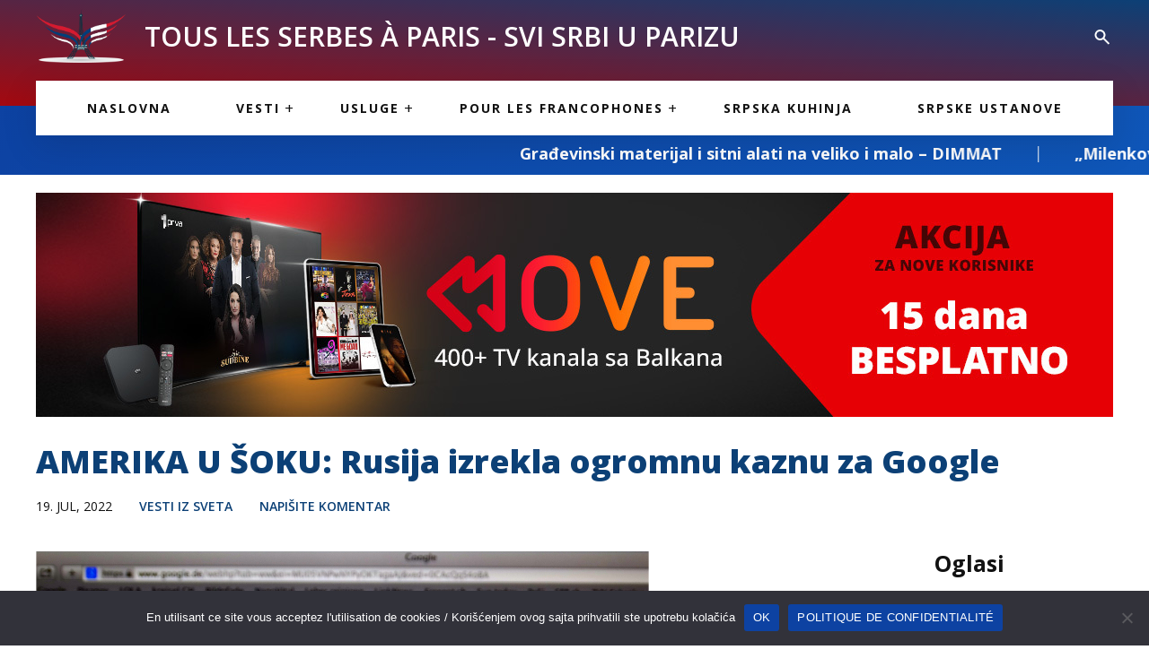

--- FILE ---
content_type: text/html; charset=UTF-8
request_url: https://ssup.fr/amerika-u-soku-rusija-izrekla-ogromnu-kaznu-za-google/2/
body_size: 19538
content:
<!doctype html><html dir="ltr" lang="sr-RS" prefix="og: https://ogp.me/ns# fb: http://ogp.me/ns/fb#" class="no-js"><head><meta charset="UTF-8"><title>AMERIKA U ŠOKU: Rusija izrekla ogromnu kaznu za Google - Page 2 : Svi Srbi u Parizu</title><link href="//www.google-analytics.com" rel="dns-prefetch"><link rel="preconnect" href="https://fonts.gstatic.com"><link href="https://fonts.googleapis.com/css2?family=Open+Sans:wght@400;600;700;800&display=swap" rel="stylesheet"><meta http-equiv="X-UA-Compatible" content="IE=edge,chrome=1"><meta name="viewport" content="width=device-width, initial-scale=1.0"><meta name="description" content="Rusija je američkom gigantu izrekla novu kaznu, mnogo veću od prethodne, koja je iznosila 126.000 evra. U pitanju je sadržaj koji se odnosi na Ukrajinu koji Rusija smatra „ekstremističkim“ Moskovski sud je u ponedeljak (18. jula) osudio američkog giganta Google na novčanu kaznu od 21 milijarde rubalja (363 miliona evra) jer nije uklonio sadržaj koji - Page 2" /><meta name="robots" content="noindex, nofollow, max-image-preview:large" /><meta name="author" content="Svi Srbi u Parizu"/><link rel="canonical" href="https://ssup.fr/amerika-u-soku-rusija-izrekla-ogromnu-kaznu-za-google/" /><link rel="prev" href="https://ssup.fr/amerika-u-soku-rusija-izrekla-ogromnu-kaznu-za-google/" /><meta name="generator" content="All in One SEO (AIOSEO) 4.9.3" /><meta property="og:locale" content="sr_RS" /><meta property="og:site_name" content="Svi Srbi u Parizu -" /><meta property="og:type" content="article" /><meta property="og:title" content="AMERIKA U ŠOKU: Rusija izrekla ogromnu kaznu za Google - Page 2" /><meta property="og:description" content="Rusija je američkom gigantu izrekla novu kaznu, mnogo veću od prethodne, koja je iznosila 126.000 evra. U pitanju je sadržaj koji se odnosi na Ukrajinu koji Rusija smatra „ekstremističkim“ Moskovski sud je u ponedeljak (18. jula) osudio američkog giganta Google na novčanu kaznu od 21 milijarde rubalja (363 miliona evra) jer nije uklonio sadržaj koji - Page 2" /><meta property="og:url" content="https://ssup.fr/amerika-u-soku-rusija-izrekla-ogromnu-kaznu-za-google/" /><meta property="og:image" content="https://ssup.fr/wp-content/uploads/2022/07/google.png" /><meta property="og:image:secure_url" content="https://ssup.fr/wp-content/uploads/2022/07/google.png" /><meta property="og:image:width" content="1280" /><meta property="og:image:height" content="904" /><meta property="article:published_time" content="2022-07-19T10:35:50+00:00" /><meta property="article:modified_time" content="2022-07-19T10:35:51+00:00" /><meta name="twitter:card" content="summary" /><meta name="twitter:title" content="AMERIKA U ŠOKU: Rusija izrekla ogromnu kaznu za Google - Page 2" /><meta name="twitter:description" content="Rusija je američkom gigantu izrekla novu kaznu, mnogo veću od prethodne, koja je iznosila 126.000 evra. U pitanju je sadržaj koji se odnosi na Ukrajinu koji Rusija smatra „ekstremističkim“ Moskovski sud je u ponedeljak (18. jula) osudio američkog giganta Google na novčanu kaznu od 21 milijarde rubalja (363 miliona evra) jer nije uklonio sadržaj koji - Page 2" /><meta name="twitter:image" content="https://ssup.fr/wp-content/uploads/2022/07/google.png" /> <script type="application/ld+json" class="aioseo-schema">{"@context":"https:\/\/schema.org","@graph":[{"@type":"BlogPosting","@id":"https:\/\/ssup.fr\/amerika-u-soku-rusija-izrekla-ogromnu-kaznu-za-google\/#blogposting","name":"AMERIKA U \u0160OKU: Rusija izrekla ogromnu kaznu za Google - Page 2","headline":"AMERIKA U \u0160OKU: Rusija izrekla ogromnu kaznu za Google","author":{"@id":"https:\/\/ssup.fr\/author\/ssup_7c4lm3\/#author"},"publisher":{"@id":"https:\/\/ssup.fr\/#organization"},"image":{"@type":"ImageObject","url":"https:\/\/ssup.fr\/wp-content\/uploads\/2022\/07\/google.png","width":1280,"height":904,"caption":"foto: pixabay"},"datePublished":"2022-07-19T12:35:50+02:00","dateModified":"2022-07-19T12:35:51+02:00","inLanguage":"sr-RS","mainEntityOfPage":{"@id":"https:\/\/ssup.fr\/amerika-u-soku-rusija-izrekla-ogromnu-kaznu-za-google\/#webpage"},"isPartOf":{"@id":"https:\/\/ssup.fr\/amerika-u-soku-rusija-izrekla-ogromnu-kaznu-za-google\/#webpage"},"articleSection":"Vesti iz Sveta, Google, kazna, rusija","pagination":2},{"@type":"BreadcrumbList","@id":"https:\/\/ssup.fr\/amerika-u-soku-rusija-izrekla-ogromnu-kaznu-za-google\/#breadcrumblist","itemListElement":[{"@type":"ListItem","@id":"https:\/\/ssup.fr#listItem","position":1,"name":"Home","item":"https:\/\/ssup.fr","nextItem":{"@type":"ListItem","@id":"https:\/\/ssup.fr\/blog\/vesti\/#listItem","name":"Vesti"}},{"@type":"ListItem","@id":"https:\/\/ssup.fr\/blog\/vesti\/#listItem","position":2,"name":"Vesti","item":"https:\/\/ssup.fr\/blog\/vesti\/","nextItem":{"@type":"ListItem","@id":"https:\/\/ssup.fr\/blog\/vesti\/vesti-iz-sveta\/#listItem","name":"Vesti iz Sveta"},"previousItem":{"@type":"ListItem","@id":"https:\/\/ssup.fr#listItem","name":"Home"}},{"@type":"ListItem","@id":"https:\/\/ssup.fr\/blog\/vesti\/vesti-iz-sveta\/#listItem","position":3,"name":"Vesti iz Sveta","item":"https:\/\/ssup.fr\/blog\/vesti\/vesti-iz-sveta\/","nextItem":{"@type":"ListItem","@id":"https:\/\/ssup.fr\/amerika-u-soku-rusija-izrekla-ogromnu-kaznu-za-google\/#listItem","name":"AMERIKA U \u0160OKU: Rusija izrekla ogromnu kaznu za Google"},"previousItem":{"@type":"ListItem","@id":"https:\/\/ssup.fr\/blog\/vesti\/#listItem","name":"Vesti"}},{"@type":"ListItem","@id":"https:\/\/ssup.fr\/amerika-u-soku-rusija-izrekla-ogromnu-kaznu-za-google\/#listItem","position":4,"name":"AMERIKA U \u0160OKU: Rusija izrekla ogromnu kaznu za Google","item":"https:\/\/ssup.fr\/amerika-u-soku-rusija-izrekla-ogromnu-kaznu-za-google\/","nextItem":{"@type":"ListItem","@id":"https:\/\/ssup.fr\/amerika-u-soku-rusija-izrekla-ogromnu-kaznu-za-google\/2#listItem","name":"Page 2"},"previousItem":{"@type":"ListItem","@id":"https:\/\/ssup.fr\/blog\/vesti\/vesti-iz-sveta\/#listItem","name":"Vesti iz Sveta"}},{"@type":"ListItem","@id":"https:\/\/ssup.fr\/amerika-u-soku-rusija-izrekla-ogromnu-kaznu-za-google\/2#listItem","position":5,"name":"Page 2","previousItem":{"@type":"ListItem","@id":"https:\/\/ssup.fr\/amerika-u-soku-rusija-izrekla-ogromnu-kaznu-za-google\/#listItem","name":"AMERIKA U \u0160OKU: Rusija izrekla ogromnu kaznu za Google"}}]},{"@type":"Organization","@id":"https:\/\/ssup.fr\/#organization","name":"Svi Srbi u Parizu","url":"https:\/\/ssup.fr\/","logo":{"@type":"ImageObject","url":"https:\/\/ssup.fr\/wp-content\/uploads\/2021\/02\/logo.png","@id":"https:\/\/ssup.fr\/amerika-u-soku-rusija-izrekla-ogromnu-kaznu-za-google\/#organizationLogo","width":291,"height":173},"image":{"@id":"https:\/\/ssup.fr\/amerika-u-soku-rusija-izrekla-ogromnu-kaznu-za-google\/#organizationLogo"}},{"@type":"Person","@id":"https:\/\/ssup.fr\/author\/ssup_7c4lm3\/#author","url":"https:\/\/ssup.fr\/author\/ssup_7c4lm3\/","name":"Svi Srbi u Parizu","image":{"@type":"ImageObject","@id":"https:\/\/ssup.fr\/amerika-u-soku-rusija-izrekla-ogromnu-kaznu-za-google\/#authorImage","url":"https:\/\/secure.gravatar.com\/avatar\/75ca2eb70fff093e1875b20ec966fba0917dd5ea69417036c1389006e2246a10?s=96&d=mm&r=g","width":96,"height":96,"caption":"Svi Srbi u Parizu"}},{"@type":"WebPage","@id":"https:\/\/ssup.fr\/amerika-u-soku-rusija-izrekla-ogromnu-kaznu-za-google\/#webpage","url":"https:\/\/ssup.fr\/amerika-u-soku-rusija-izrekla-ogromnu-kaznu-za-google\/","name":"AMERIKA U \u0160OKU: Rusija izrekla ogromnu kaznu za Google - Page 2","description":"Rusija je ameri\u010dkom gigantu izrekla novu kaznu, mnogo ve\u0107u od prethodne, koja je iznosila 126.000 evra. U pitanju je sadr\u017eaj koji se odnosi na Ukrajinu koji Rusija smatra \u201eekstremisti\u010dkim\u201c Moskovski sud je u ponedeljak (18. jula) osudio ameri\u010dkog giganta Google na nov\u010danu kaznu od 21 milijarde rubalja (363 miliona evra) jer nije uklonio sadr\u017eaj koji - Page 2","inLanguage":"sr-RS","isPartOf":{"@id":"https:\/\/ssup.fr\/#website"},"breadcrumb":{"@id":"https:\/\/ssup.fr\/amerika-u-soku-rusija-izrekla-ogromnu-kaznu-za-google\/#breadcrumblist"},"author":{"@id":"https:\/\/ssup.fr\/author\/ssup_7c4lm3\/#author"},"creator":{"@id":"https:\/\/ssup.fr\/author\/ssup_7c4lm3\/#author"},"image":{"@type":"ImageObject","url":"https:\/\/ssup.fr\/wp-content\/uploads\/2022\/07\/google.png","@id":"https:\/\/ssup.fr\/amerika-u-soku-rusija-izrekla-ogromnu-kaznu-za-google\/#mainImage","width":1280,"height":904,"caption":"foto: pixabay"},"primaryImageOfPage":{"@id":"https:\/\/ssup.fr\/amerika-u-soku-rusija-izrekla-ogromnu-kaznu-za-google\/#mainImage"},"datePublished":"2022-07-19T12:35:50+02:00","dateModified":"2022-07-19T12:35:51+02:00"},{"@type":"WebSite","@id":"https:\/\/ssup.fr\/#website","url":"https:\/\/ssup.fr\/","name":"Svi Srbi u Parizu","inLanguage":"sr-RS","publisher":{"@id":"https:\/\/ssup.fr\/#organization"}}]}</script> <link rel='dns-prefetch' href='//fonts.googleapis.com' /><link rel="alternate" title="oEmbed (JSON)" type="application/json+oembed" href="https://ssup.fr/wp-json/oembed/1.0/embed?url=https%3A%2F%2Fssup.fr%2Famerika-u-soku-rusija-izrekla-ogromnu-kaznu-za-google%2F" /><link rel="alternate" title="oEmbed (XML)" type="text/xml+oembed" href="https://ssup.fr/wp-json/oembed/1.0/embed?url=https%3A%2F%2Fssup.fr%2Famerika-u-soku-rusija-izrekla-ogromnu-kaznu-za-google%2F&#038;format=xml" /><style id='wp-img-auto-sizes-contain-inline-css' type='text/css'>img:is([sizes=auto i],[sizes^="auto," i]){contain-intrinsic-size:3000px 1500px}
/*# sourceURL=wp-img-auto-sizes-contain-inline-css */</style><link rel='stylesheet' id='wp-block-library-css' href='https://ssup.fr/wp-includes/css/dist/block-library/style.min.css?ver=6.9' media='all' /><style id='global-styles-inline-css' type='text/css'>:root{--wp--preset--aspect-ratio--square: 1;--wp--preset--aspect-ratio--4-3: 4/3;--wp--preset--aspect-ratio--3-4: 3/4;--wp--preset--aspect-ratio--3-2: 3/2;--wp--preset--aspect-ratio--2-3: 2/3;--wp--preset--aspect-ratio--16-9: 16/9;--wp--preset--aspect-ratio--9-16: 9/16;--wp--preset--color--black: #000000;--wp--preset--color--cyan-bluish-gray: #abb8c3;--wp--preset--color--white: #ffffff;--wp--preset--color--pale-pink: #f78da7;--wp--preset--color--vivid-red: #cf2e2e;--wp--preset--color--luminous-vivid-orange: #ff6900;--wp--preset--color--luminous-vivid-amber: #fcb900;--wp--preset--color--light-green-cyan: #7bdcb5;--wp--preset--color--vivid-green-cyan: #00d084;--wp--preset--color--pale-cyan-blue: #8ed1fc;--wp--preset--color--vivid-cyan-blue: #0693e3;--wp--preset--color--vivid-purple: #9b51e0;--wp--preset--gradient--vivid-cyan-blue-to-vivid-purple: linear-gradient(135deg,rgb(6,147,227) 0%,rgb(155,81,224) 100%);--wp--preset--gradient--light-green-cyan-to-vivid-green-cyan: linear-gradient(135deg,rgb(122,220,180) 0%,rgb(0,208,130) 100%);--wp--preset--gradient--luminous-vivid-amber-to-luminous-vivid-orange: linear-gradient(135deg,rgb(252,185,0) 0%,rgb(255,105,0) 100%);--wp--preset--gradient--luminous-vivid-orange-to-vivid-red: linear-gradient(135deg,rgb(255,105,0) 0%,rgb(207,46,46) 100%);--wp--preset--gradient--very-light-gray-to-cyan-bluish-gray: linear-gradient(135deg,rgb(238,238,238) 0%,rgb(169,184,195) 100%);--wp--preset--gradient--cool-to-warm-spectrum: linear-gradient(135deg,rgb(74,234,220) 0%,rgb(151,120,209) 20%,rgb(207,42,186) 40%,rgb(238,44,130) 60%,rgb(251,105,98) 80%,rgb(254,248,76) 100%);--wp--preset--gradient--blush-light-purple: linear-gradient(135deg,rgb(255,206,236) 0%,rgb(152,150,240) 100%);--wp--preset--gradient--blush-bordeaux: linear-gradient(135deg,rgb(254,205,165) 0%,rgb(254,45,45) 50%,rgb(107,0,62) 100%);--wp--preset--gradient--luminous-dusk: linear-gradient(135deg,rgb(255,203,112) 0%,rgb(199,81,192) 50%,rgb(65,88,208) 100%);--wp--preset--gradient--pale-ocean: linear-gradient(135deg,rgb(255,245,203) 0%,rgb(182,227,212) 50%,rgb(51,167,181) 100%);--wp--preset--gradient--electric-grass: linear-gradient(135deg,rgb(202,248,128) 0%,rgb(113,206,126) 100%);--wp--preset--gradient--midnight: linear-gradient(135deg,rgb(2,3,129) 0%,rgb(40,116,252) 100%);--wp--preset--font-size--small: 13px;--wp--preset--font-size--medium: 20px;--wp--preset--font-size--large: 36px;--wp--preset--font-size--x-large: 42px;--wp--preset--spacing--20: 0.44rem;--wp--preset--spacing--30: 0.67rem;--wp--preset--spacing--40: 1rem;--wp--preset--spacing--50: 1.5rem;--wp--preset--spacing--60: 2.25rem;--wp--preset--spacing--70: 3.38rem;--wp--preset--spacing--80: 5.06rem;--wp--preset--shadow--natural: 6px 6px 9px rgba(0, 0, 0, 0.2);--wp--preset--shadow--deep: 12px 12px 50px rgba(0, 0, 0, 0.4);--wp--preset--shadow--sharp: 6px 6px 0px rgba(0, 0, 0, 0.2);--wp--preset--shadow--outlined: 6px 6px 0px -3px rgb(255, 255, 255), 6px 6px rgb(0, 0, 0);--wp--preset--shadow--crisp: 6px 6px 0px rgb(0, 0, 0);}:where(.is-layout-flex){gap: 0.5em;}:where(.is-layout-grid){gap: 0.5em;}body .is-layout-flex{display: flex;}.is-layout-flex{flex-wrap: wrap;align-items: center;}.is-layout-flex > :is(*, div){margin: 0;}body .is-layout-grid{display: grid;}.is-layout-grid > :is(*, div){margin: 0;}:where(.wp-block-columns.is-layout-flex){gap: 2em;}:where(.wp-block-columns.is-layout-grid){gap: 2em;}:where(.wp-block-post-template.is-layout-flex){gap: 1.25em;}:where(.wp-block-post-template.is-layout-grid){gap: 1.25em;}.has-black-color{color: var(--wp--preset--color--black) !important;}.has-cyan-bluish-gray-color{color: var(--wp--preset--color--cyan-bluish-gray) !important;}.has-white-color{color: var(--wp--preset--color--white) !important;}.has-pale-pink-color{color: var(--wp--preset--color--pale-pink) !important;}.has-vivid-red-color{color: var(--wp--preset--color--vivid-red) !important;}.has-luminous-vivid-orange-color{color: var(--wp--preset--color--luminous-vivid-orange) !important;}.has-luminous-vivid-amber-color{color: var(--wp--preset--color--luminous-vivid-amber) !important;}.has-light-green-cyan-color{color: var(--wp--preset--color--light-green-cyan) !important;}.has-vivid-green-cyan-color{color: var(--wp--preset--color--vivid-green-cyan) !important;}.has-pale-cyan-blue-color{color: var(--wp--preset--color--pale-cyan-blue) !important;}.has-vivid-cyan-blue-color{color: var(--wp--preset--color--vivid-cyan-blue) !important;}.has-vivid-purple-color{color: var(--wp--preset--color--vivid-purple) !important;}.has-black-background-color{background-color: var(--wp--preset--color--black) !important;}.has-cyan-bluish-gray-background-color{background-color: var(--wp--preset--color--cyan-bluish-gray) !important;}.has-white-background-color{background-color: var(--wp--preset--color--white) !important;}.has-pale-pink-background-color{background-color: var(--wp--preset--color--pale-pink) !important;}.has-vivid-red-background-color{background-color: var(--wp--preset--color--vivid-red) !important;}.has-luminous-vivid-orange-background-color{background-color: var(--wp--preset--color--luminous-vivid-orange) !important;}.has-luminous-vivid-amber-background-color{background-color: var(--wp--preset--color--luminous-vivid-amber) !important;}.has-light-green-cyan-background-color{background-color: var(--wp--preset--color--light-green-cyan) !important;}.has-vivid-green-cyan-background-color{background-color: var(--wp--preset--color--vivid-green-cyan) !important;}.has-pale-cyan-blue-background-color{background-color: var(--wp--preset--color--pale-cyan-blue) !important;}.has-vivid-cyan-blue-background-color{background-color: var(--wp--preset--color--vivid-cyan-blue) !important;}.has-vivid-purple-background-color{background-color: var(--wp--preset--color--vivid-purple) !important;}.has-black-border-color{border-color: var(--wp--preset--color--black) !important;}.has-cyan-bluish-gray-border-color{border-color: var(--wp--preset--color--cyan-bluish-gray) !important;}.has-white-border-color{border-color: var(--wp--preset--color--white) !important;}.has-pale-pink-border-color{border-color: var(--wp--preset--color--pale-pink) !important;}.has-vivid-red-border-color{border-color: var(--wp--preset--color--vivid-red) !important;}.has-luminous-vivid-orange-border-color{border-color: var(--wp--preset--color--luminous-vivid-orange) !important;}.has-luminous-vivid-amber-border-color{border-color: var(--wp--preset--color--luminous-vivid-amber) !important;}.has-light-green-cyan-border-color{border-color: var(--wp--preset--color--light-green-cyan) !important;}.has-vivid-green-cyan-border-color{border-color: var(--wp--preset--color--vivid-green-cyan) !important;}.has-pale-cyan-blue-border-color{border-color: var(--wp--preset--color--pale-cyan-blue) !important;}.has-vivid-cyan-blue-border-color{border-color: var(--wp--preset--color--vivid-cyan-blue) !important;}.has-vivid-purple-border-color{border-color: var(--wp--preset--color--vivid-purple) !important;}.has-vivid-cyan-blue-to-vivid-purple-gradient-background{background: var(--wp--preset--gradient--vivid-cyan-blue-to-vivid-purple) !important;}.has-light-green-cyan-to-vivid-green-cyan-gradient-background{background: var(--wp--preset--gradient--light-green-cyan-to-vivid-green-cyan) !important;}.has-luminous-vivid-amber-to-luminous-vivid-orange-gradient-background{background: var(--wp--preset--gradient--luminous-vivid-amber-to-luminous-vivid-orange) !important;}.has-luminous-vivid-orange-to-vivid-red-gradient-background{background: var(--wp--preset--gradient--luminous-vivid-orange-to-vivid-red) !important;}.has-very-light-gray-to-cyan-bluish-gray-gradient-background{background: var(--wp--preset--gradient--very-light-gray-to-cyan-bluish-gray) !important;}.has-cool-to-warm-spectrum-gradient-background{background: var(--wp--preset--gradient--cool-to-warm-spectrum) !important;}.has-blush-light-purple-gradient-background{background: var(--wp--preset--gradient--blush-light-purple) !important;}.has-blush-bordeaux-gradient-background{background: var(--wp--preset--gradient--blush-bordeaux) !important;}.has-luminous-dusk-gradient-background{background: var(--wp--preset--gradient--luminous-dusk) !important;}.has-pale-ocean-gradient-background{background: var(--wp--preset--gradient--pale-ocean) !important;}.has-electric-grass-gradient-background{background: var(--wp--preset--gradient--electric-grass) !important;}.has-midnight-gradient-background{background: var(--wp--preset--gradient--midnight) !important;}.has-small-font-size{font-size: var(--wp--preset--font-size--small) !important;}.has-medium-font-size{font-size: var(--wp--preset--font-size--medium) !important;}.has-large-font-size{font-size: var(--wp--preset--font-size--large) !important;}.has-x-large-font-size{font-size: var(--wp--preset--font-size--x-large) !important;}
/*# sourceURL=global-styles-inline-css */</style><style id='classic-theme-styles-inline-css' type='text/css'>/*! This file is auto-generated */
.wp-block-button__link{color:#fff;background-color:#32373c;border-radius:9999px;box-shadow:none;text-decoration:none;padding:calc(.667em + 2px) calc(1.333em + 2px);font-size:1.125em}.wp-block-file__button{background:#32373c;color:#fff;text-decoration:none}
/*# sourceURL=/wp-includes/css/classic-themes.min.css */</style><link rel='stylesheet' id='cookie-notice-front-css' href='https://ssup.fr/wp-content/plugins/cookie-notice/css/front.min.css?ver=2.5.11' media='all' /><link rel='stylesheet' id='google-fonts-css' href='https://fonts.googleapis.com/css2?family=Roboto&#038;display=swap&#038;ver=6.9' media='all' /><link rel='stylesheet' id='goatcss-css' href='https://ssup.fr/wp-content/themes/ssup-theme/style.min.css?ver=1.0' media='all' /><link rel='stylesheet' id='fontawesome-css' href='https://ssup.fr/wp-content/themes/ssup-theme/assets/css/fontawesome-all.min.css?ver=1.0' media='all' /><link rel='stylesheet' id='wp-block-heading-css' href='https://ssup.fr/wp-includes/blocks/heading/style.min.css?ver=6.9' media='all' /><link rel='stylesheet' id='wp-block-paragraph-css' href='https://ssup.fr/wp-includes/blocks/paragraph/style.min.css?ver=6.9' media='all' /> <script type="text/javascript" src="https://ssup.fr/wp-includes/js/jquery/jquery.min.js?ver=3.7.1" id="jquery-core-js"></script> <script type="text/javascript" src="https://ssup.fr/wp-includes/js/jquery/jquery-migrate.min.js?ver=3.4.1" id="jquery-migrate-js"></script> <link rel="https://api.w.org/" href="https://ssup.fr/wp-json/" /><link rel="alternate" title="JSON" type="application/json" href="https://ssup.fr/wp-json/wp/v2/posts/41351" /><link rel="icon" href="https://ssup.fr/wp-content/uploads/2021/02/cropped-logo-32x32.png" sizes="32x32" /><link rel="icon" href="https://ssup.fr/wp-content/uploads/2021/02/cropped-logo-192x192.png" sizes="192x192" /><link rel="apple-touch-icon" href="https://ssup.fr/wp-content/uploads/2021/02/cropped-logo-180x180.png" /><meta name="msapplication-TileImage" content="https://ssup.fr/wp-content/uploads/2021/02/cropped-logo-270x270.png" /><meta property="og:locale" content="sr_RS"/><meta property="og:site_name" content="Svi Srbi u Parizu"/><meta property="og:title" content="AMERIKA U ŠOKU: Rusija izrekla ogromnu kaznu za Google"/><meta property="og:url" content="https://ssup.fr/amerika-u-soku-rusija-izrekla-ogromnu-kaznu-za-google/"/><meta property="og:type" content="article"/><meta property="og:description" content="Rusija je američkom gigantu izrekla novu kaznu, mnogo veću od prethodne, koja je iznosila 126.000 evra. U pitanju je sadržaj koji se odnosi na Ukrajinu koji Rusija smatra „ekstremističkim“ Moskovski sud je u ponedeljak (18. jula) osudio američkog giganta Google na novčanu kaznu od 21 milijarde rubal"/><meta property="og:image" content="https://ssup.fr/wp-content/uploads/2022/07/google.png"/><meta property="og:image:url" content="https://ssup.fr/wp-content/uploads/2022/07/google.png"/><meta property="og:image:secure_url" content="https://ssup.fr/wp-content/uploads/2022/07/google.png"/><meta property="article:published_time" content="2022-07-19T12:35:50+02:00"/><meta property="article:modified_time" content="2022-07-19T12:35:51+02:00" /><meta property="og:updated_time" content="2022-07-19T12:35:51+02:00" /><meta property="article:section" content="Vesti iz Sveta"/><meta name="twitter:title" content="AMERIKA U ŠOKU: Rusija izrekla ogromnu kaznu za Google"/><meta name="twitter:url" content="https://ssup.fr/amerika-u-soku-rusija-izrekla-ogromnu-kaznu-za-google/"/><meta name="twitter:description" content="Rusija je američkom gigantu izrekla novu kaznu, mnogo veću od prethodne, koja je iznosila 126.000 evra. U pitanju je sadržaj koji se odnosi na Ukrajinu koji Rusija smatra „ekstremističkim“ Moskovski sud je u ponedeljak (18. jula) osudio američkog giganta Google na novčanu kaznu od 21 milijarde rubal"/><meta name="twitter:image" content="https://ssup.fr/wp-content/uploads/2022/07/google.png"/><meta name="twitter:card" content="summary_large_image"/>
 <script async src="https://www.googletagmanager.com/gtag/js?id=G-YHR5VWS5K3"></script> <script>window.dataLayer = window.dataLayer || [];
		  function gtag(){dataLayer.push(arguments);}
		  gtag('js', new Date());

		  gtag('config', 'G-YHR5VWS5K3');</script> <script async src="https://pagead2.googlesyndication.com/pagead/js/adsbygoogle.js?client=ca-pub-6392803390208049"
     crossorigin="anonymous"></script> </head><body class="wp-singular post-template-default single single-post postid-41351 single-format-standard paged-2 single-paged-2 wp-theme-ssup-theme cookies-not-set amerika-u-soku-rusija-izrekla-ogromnu-kaznu-za-google"><div class="wrapper"><div class="header-wrapper"><header class="header " role="banner"><div class="container flex flex-vertical-center"><div class="logo">
<a href="https://ssup.fr">
<img data-lazyloaded="1" src="[data-uri]" data-src="https://ssup.fr/wp-content/themes/ssup-theme/assets/images/logo.png" alt="SSUP" class="logo-img">
</a></div><h2>TOUS LES SERBES À PARIS - SVI SRBI U PARIZU</h2><div class="right-header flex"><div class="socials"></div>	                       <svg class="header-search" width="24" height="24" viewBox="0 0 24 24" fill="none" xmlns="http://www.w3.org/2000/svg">
<path d="M18.677 19.607L12.962 13.891C10.4196 15.6984 6.91642 15.2563 4.90285 12.8739C2.88929 10.4915 3.03714 6.96358 5.24298 4.75799C7.44824 2.55144 10.9765 2.40295 13.3594 4.4164C15.7422 6.42986 16.1846 9.93344 14.377 12.476L20.092 18.192L18.678 19.606L18.677 19.607ZM9.48498 4.99997C7.58868 4.99955 5.95267 6.33066 5.56745 8.18742C5.18224 10.0442 6.15369 11.9163 7.89366 12.6702C9.63362 13.4242 11.6639 12.8528 12.7552 11.302C13.8466 9.75126 13.699 7.64731 12.402 6.26399L13.007 6.86399L12.325 6.18399L12.313 6.17199C11.5648 5.41917 10.5464 4.99712 9.48498 4.99997Z" fill="#fff"/>
</svg></div></div></header><form class="searchform" method="get" action="https://ssup.fr" role="search"><div class="container-narrow">
<input class="search-input" type="search" name="s" placeholder="PRETRAŽITE NAŠ SAT! ">
<button class="search-submit" type="submit" role="button">
<svg width="24" height="24" viewBox="0 0 24 24" fill="none" xmlns="http://www.w3.org/2000/svg">
<path d="M18.677 19.607L12.962 13.891C10.4196 15.6984 6.91642 15.2563 4.90285 12.8739C2.88929 10.4915 3.03714 6.96358 5.24298 4.75799C7.44824 2.55144 10.9765 2.40295 13.3594 4.4164C15.7422 6.42986 16.1846 9.93344 14.377 12.476L20.092 18.192L18.678 19.606L18.677 19.607ZM9.48498 4.99997C7.58868 4.99955 5.95267 6.33066 5.56745 8.18742C5.18224 10.0442 6.15369 11.9163 7.89366 12.6702C9.63362 13.4242 11.6639 12.8528 12.7552 11.302C13.8466 9.75126 13.699 7.64731 12.402 6.26399L13.007 6.86399L12.325 6.18399L12.313 6.17199C11.5648 5.41917 10.5464 4.99712 9.48498 4.99997Z" fill="#fff"/>
</svg>
</button></div></form></div><div class="body-content"><nav class="nav " role="navigation"><ul><li id="menu-item-16393" class="menu-item menu-item-type-post_type menu-item-object-page menu-item-home menu-item-16393"><a href="https://ssup.fr/">Naslovna</a></li><li id="menu-item-16399" class="menu-item menu-item-type-taxonomy menu-item-object-category current-post-ancestor menu-item-has-children menu-item-16399"><a href="https://ssup.fr/blog/vesti/">Vesti</a><ul class="sub-menu"><li id="menu-item-16400" class="menu-item menu-item-type-taxonomy menu-item-object-category menu-item-16400"><a href="https://ssup.fr/blog/vesti/vesti-iz-francuske/">Vesti iz Francuske</a></li><li id="menu-item-16402" class="menu-item menu-item-type-taxonomy menu-item-object-category menu-item-16402"><a href="https://ssup.fr/blog/vesti/vesti-iz-srbije/">Vesti iz Srbije</a></li><li id="menu-item-16401" class="menu-item menu-item-type-taxonomy menu-item-object-category current-post-ancestor current-menu-parent current-post-parent menu-item-16401"><a href="https://ssup.fr/blog/vesti/vesti-iz-sveta/">Vesti iz Sveta</a></li></ul></li><li id="menu-item-16403" class="menu-item menu-item-type-taxonomy menu-item-object-category menu-item-has-children menu-item-16403"><a href="https://ssup.fr/blog/usluge/">Usluge</a><ul class="sub-menu"><li id="menu-item-29269" class="menu-item menu-item-type-taxonomy menu-item-object-category menu-item-29269"><a href="https://ssup.fr/blog/usluge/oglasi/">Oglasi</a></li><li id="menu-item-16405" class="menu-item menu-item-type-taxonomy menu-item-object-category menu-item-16405"><a href="https://ssup.fr/blog/usluge/vazne-usluge/">Važne usluge</a></li><li id="menu-item-16404" class="menu-item menu-item-type-taxonomy menu-item-object-category menu-item-16404"><a href="https://ssup.fr/blog/usluge/korisne-informacije/">Korisne informacije</a></li></ul></li><li id="menu-item-16395" class="menu-item menu-item-type-taxonomy menu-item-object-category menu-item-has-children menu-item-16395"><a href="https://ssup.fr/blog/pour-les-francophones/">Pour les francophones</a><ul class="sub-menu"><li id="menu-item-76137" class="menu-item menu-item-type-taxonomy menu-item-object-category menu-item-76137"><a href="https://ssup.fr/blog/pour-les-francophones/tous-les-serbes-a-paris/">Tous les Serbes à Paris</a></li><li id="menu-item-16396" class="menu-item menu-item-type-taxonomy menu-item-object-category menu-item-16396"><a href="https://ssup.fr/blog/pour-les-francophones/articles-de-blog/">Articles de Blog</a></li><li id="menu-item-16397" class="menu-item menu-item-type-taxonomy menu-item-object-category menu-item-16397"><a href="https://ssup.fr/blog/pour-les-francophones/cuisine-serbe/">Cuisine serbe</a></li><li id="menu-item-16398" class="menu-item menu-item-type-taxonomy menu-item-object-category menu-item-16398"><a href="https://ssup.fr/blog/pour-les-francophones/services/">Services</a></li></ul></li><li id="menu-item-16394" class="menu-item menu-item-type-taxonomy menu-item-object-category menu-item-16394"><a href="https://ssup.fr/blog/srpska-kuhinja/">Srpska kuhinja</a></li><li id="menu-item-16392" class="menu-item menu-item-type-post_type menu-item-object-page menu-item-16392"><a href="https://ssup.fr/srpske-ustanove/">Srpske ustanove</a></li></ul></nav><div class="tcontainer"><div class="ticker-wrap"><div class="ticker-move"><div class="ticker-item">
<a href="https://ssup.fr/gradjevinski-materijal-i-sitni-alati-na-veliko-i-malo-dimmat/">Građevinski materijal i sitni alati na veliko i malo &#8211; DIMMAT</a></div><div class="ticker-item">
<a href="https://ssup.fr/milenkovic-and-co-prevoz-pokojnika-kompletna-administracija-i-ostale-pogrebne-usluge/">„Milenkovic and Co“ &#8211; prevoz pokojnika, kompletna administracija i ostale pogrebne usluge</a></div><div class="ticker-item">
<a href="https://ssup.fr/dobrosav-prevoz-prevoz-posiljki-i-kompletne-selidbe-srbija-francuska-srbija/">&#8222;DOBROSAV PREVOZ&#8220;: prevoz pošiljki i kompletne selidbe (Srbija-Francuska-Srbija)</a></div><div class="ticker-item">
<a href="https://ssup.fr/kombi-prevoz-dejana-stanojevica-carinska-i-bescarinska-roba/">KOMBI PREVOZ DEJANA STANOJEVIĆA: carinska i bescarinska roba</a></div><div class="ticker-item">
<a href="https://ssup.fr/uredjenje-unutrasnjosti-vasih-vozila-transam-idf/">Uređenje unutrašnjosti vaših vozila &#8211; TRANSAM IDF</a></div><div class="ticker-item">
<a href="https://ssup.fr/?p=55096">Privatno: &#8222;BALKAN MONTREUIL&#8220; &#8211; etno restoran koji će probuditi sva vaša čula</a></div><div class="ticker-item">
<a href="https://ssup.fr/?p=47245">Privatno: GORAN KOSTIĆ: prevoz carinske i bescarinske robe na relaciji Srbija-Francuska-Srbija</a></div><div class="ticker-item">
<a href="https://ssup.fr/fotografisanje-i-snimanje-svih-vasih-slavlja-i-dogadjaja-u-francuskoj/">Fotografisanje i snimanje svih vaših slavlja i događaja u Francuskoj</a></div><div class="ticker-item">
<a href="https://ssup.fr/md-pro-assurance-osiguranje-po-vasoj-meri/">MD PRO ASSURANCE &#8211; osiguranje po vašoj meri</a></div><div class="ticker-item">
<a href="https://ssup.fr/opti-ka-resenje-za-vase-ocne-i-usne-probleme/">OPTI-KA : rešenje za vaše očne i ušne probleme</a></div></div></div></div><style>.marquee {
  width: 100%;
  height: 80px;
  margin: 0 auto;
  overflow: hidden;
  white-space: nowrap;
  border: 1px solid blue;
}
.marquee-content {
  display: inline-block;
  margin-top: 5px;
  animation: marquee 5s linear infinite;
}
.item-collection-1 {
  position: relative;
  left: 0%;
  animation: swap 5s linear infinite;
}
@keyframes swap {
  0%, 50% {
    left: 0%;
  }
  50.01%,
  100% {
    left: 100%;
  }
}
.marquee-content:hover {
  animation-play-state: paused
}
.item1 {
  display: inline-block;
  height: 70px;
  width: 140px;
  background: cyan;
  vertical-align: top;
  margin-left: 15px;
}
.item2 {
  display: inline-block;
  height: 70px;
  width: 100px;
  background: magenta;
  vertical-align: top;
  margin-left: 15px;
  line-height: 14px;
}
/* Transition */

@keyframes marquee {
  0% {
    transform: translateX(0)
  }
  100% {
    transform: translateX(-100%)
  }
}</style><div class="container single-section"><div class="row"><div class="col12"><div class="rotirajuce-reklame-swiper swiper"><div class="swiper-wrapper"><div class="swiper-slide">
<a href="https://buy.stripe.com/8x2fZgfHJaDoeSM6Ar2Ns1J" target="_blank">
<img data-lazyloaded="1" src="[data-uri]" data-src="https://ssup.fr/wp-content/uploads/2025/09/Banner-1200x250_15-dana-free_za-nove.jpg">
</a></div><div class="swiper-slide">
<a href="https://buy.stripe.com/8x2cN41QTbHs6mgf6X2Ns1D" target="_blank">
<img data-lazyloaded="1" src="[data-uri]" data-src="https://ssup.fr/wp-content/uploads/2025/09/Banner-1200x250_-novi-korisnici.jpg">
</a></div><div class="swiper-slide">
<a href="https://buy.stripe.com/fZu9AS2UXfXI7qkbUL2Ns1F" target="_blank">
<img data-lazyloaded="1" src="[data-uri]" data-src="https://ssup.fr/wp-content/uploads/2025/10/Banner-1200x250-mesecno-BASIC.jpg">
</a></div><div class="swiper-slide">
<a href="https://buy.stripe.com/8x214m8fhbHsh0Ugb12Ns1A" target="_blank">
<img data-lazyloaded="1" src="[data-uri]" data-src="https://ssup.fr/wp-content/uploads/2025/10/Banner-1200x250-BASIC-za-SVE.jpg">
</a></div><div class="swiper-slide">
<a href="https://buy.stripe.com/00wcN41QT3aW8uo7Ev2Ns1K" target="_blank">
<img data-lazyloaded="1" src="[data-uri]" data-src="https://ssup.fr/wp-content/uploads/2025/10/Banner-1200x250-BASIC-I-BOX.jpg">
</a></div></div></div> <script>document.addEventListener("DOMContentLoaded", function () {
            const reklameSwiper = new Swiper(".rotirajuce-reklame-swiper", {
                slidesPerView: 1,
                loop: true,
                autoplay: {
                    delay: 10000,
                    disableOnInteraction: false,
                },
                speed: 1000,
            });
            
            reklameSwiper.on('slideChange', function () {
                reklameSwiper.params.autoplay.delay = 10000;
                reklameSwiper.autoplay.start();
            });
        });</script> <h1>
AMERIKA U ŠOKU: Rusija izrekla ogromnu kaznu za Google</h1><div class="post-details flex">
<span class="date">19. jul, 2022</span>
<span class="cats"><a href="https://ssup.fr/blog/vesti/vesti-iz-sveta/" rel="tag">Vesti iz Sveta</a></span>
<span class="comments"><a href="https://ssup.fr/amerika-u-soku-rusija-izrekla-ogromnu-kaznu-za-google/#respond">Napišite komentar</a></span></div></div><div class="col7"><article id="post-41351" class="post-41351 post type-post status-publish format-standard has-post-thumbnail hentry category-vesti-iz-sveta tag-google tag-kazna tag-rusija"><div class="featured-img">
<img data-lazyloaded="1" src="[data-uri]" data-src="https://ssup.fr/wp-content/uploads/2022/07/google.png" class="attachment-post-thumbnail size-post-thumbnail wp-post-image" alt="" decoding="async" fetchpriority="high" data-srcset="https://ssup.fr/wp-content/uploads/2022/07/google.png 1280w, https://ssup.fr/wp-content/uploads/2022/07/google-374x264.png 374w, https://ssup.fr/wp-content/uploads/2022/07/google-700x494.png 700w, https://ssup.fr/wp-content/uploads/2022/07/google-768x542.png 768w" data-sizes="(max-width: 1280px) 100vw, 1280px" /><div class="featured_caption">foto: pixabay</div></div><div class="gutenberg"><p style="text-align: justify;">Međutim, kao i većina zapadnih tehnoloških giganata, Gugl je nedavno napustio rusko tržište da bi osudio vojnu ofanzivu u Ukrajini. Kako je citirala novinska agencija Ria-Novosti, ekspert u tom sektoru Vladimir Žikov je ukazao da je ovo najteža kazna ikada izrečena visokotehnološkoj kompaniji u Rusiji.</p><p style="text-align: justify;">Prema njegovim rečima, međutim, ruske vlasti mogu da nanesu Guglu „globe koliko hoće, neće dobiti novac” jer je američka kompanija prestala sa aktivnostima u Rusiji i tamo više ne ostvaruje profit. Gugl za sada nije reagovao na ovu istorijsku kaznu.</p><ins class="adsbygoogle"
style="display:block"
data-ad-client="ca-pub-6392803390208049"
data-ad-slot="9179358973"
data-ad-format="auto"
data-full-width-responsive="true"></ins> <script>(adsbygoogle = window.adsbygoogle || []).push({});</script> <p style="text-align: justify;">Ruski policajac za telekomunikacije optužio je Gugl i Jutjub za „terorističke“ aktivnosti u martu, što je nagovestilo moguće blokiranje sajta u Rusiji, kao što su Tviter, Instagram i mnogi nezavisni mediji bili od početka sukoba u Ukrajini.</p><p style="text-align: justify;">Ruske vlasti su snažno pojačale pravni arsenal za kontrolu komunikacije o sukobu, preteći kaznom do 15 godina zatvora onima koji šire „lažne informacije“ o ruskoj vojsci. Nekoliko ljudi je u zatvoru po takvim optužbama.</p></div><div class="divided-post"><p class="post-nav-links">Strane: <a href="https://ssup.fr/amerika-u-soku-rusija-izrekla-ogromnu-kaznu-za-google/" class="post-page-numbers">1</a> <span class="post-page-numbers current" aria-current="page">2</span></p></div><div class="tags-wrapper">
Tagovi: <a href="https://ssup.fr/etiquette/google/" rel="tag">Google</a> - <a href="https://ssup.fr/etiquette/kazna/" rel="tag">kazna</a> - <a href="https://ssup.fr/etiquette/rusija/" rel="tag">rusija</a></div><div class="share-box">
<b>Podelite ovaj članak sa prijateljima: </b>
<br>
<button class="btn tw" data-sharer="twitter" data-title="AMERIKA U ŠOKU: Rusija izrekla ogromnu kaznu za Google" data-hashtags="" data-url="https://ssup.fr/amerika-u-soku-rusija-izrekla-ogromnu-kaznu-za-google/">TWITTER</button>
<button class="btn fb" data-sharer="facebook" data-hashtag="hashtag" data-url="https://ssup.fr/amerika-u-soku-rusija-izrekla-ogromnu-kaznu-za-google/"> FACEBOOK</button></div></article><div class="donations" style="background: #f2f2f2; padding: 20px; border-radius: 3px; margin-top: 40px;"><h3>
Podržite rad sajta!</h3><div>Ukoliko želite da pomognete rad našeg sajta "Svi Srbi u Parizu" možete uplatiti vaše donacije preko paypal-a ili vaše bankarske kartice.</div>
<iframe id="haWidget" allowtransparency="true" src="https://www.helloasso.com/associations/tous-serbes-a-paris-svi-srbi-u-parizu/formulaires/1/widget-bouton" style="width: 100%; height: 70px; border: none;"></iframe></div></div><div class="col1"></div><div class="col4"><aside class="sidebar text-center" role="complementary"><h3>Oglasi</h3><div class="side-img">
<a href="https://ssup.fr/milenkovic-and-co-prevoz-pokojnika-kompletna-administracija-i-ostale-pogrebne-usluge/">
<img data-lazyloaded="1" src="[data-uri]" data-src="https://ssup.fr/wp-content/uploads/2023/10/milenkovic-and-co-naslovna-320x220.jpg" class="attachment-thumbnail size-thumbnail wp-post-image" alt="" decoding="async" />                   <span>„Milenkovic and Co“ &#8211; prevoz pokojnika, kompletna administracija i ostale pogrebne usluge</span>
</a></div><div class="side-img">
<a href="https://ssup.fr/vas-pouzdan-partner-u-biznisu-dj-gestion/">
<img data-lazyloaded="1" src="[data-uri]" data-src="https://ssup.fr/wp-content/uploads/2025/09/dj-gestion-nove-fotografije-1-320x220.jpg" class="attachment-thumbnail size-thumbnail wp-post-image" alt="" decoding="async" />                   <span>Vaš pouzdan partner u biznisu – DJ Gestion</span>
</a></div><div class="side-img">
<a href="https://ssup.fr/md-pro-assurance-osiguranje-po-vasoj-meri/">
<img data-lazyloaded="1" src="[data-uri]" data-src="https://ssup.fr/wp-content/uploads/2022/04/md-assurance-320x220.jpg" class="attachment-thumbnail size-thumbnail wp-post-image" alt="" decoding="async" />                   <span>MD PRO ASSURANCE &#8211; osiguranje po vašoj meri</span>
</a></div><div class="side-img">
<a href="https://ssup.fr/novootvoreni-nas-restoran-kod-bize-ukus-balkana-za-sve-u-parizu-i-okolini/">
<img data-lazyloaded="1" src="[data-uri]" data-src="https://ssup.fr/wp-content/uploads/2026/01/collage_export_4B7CD6D6-54FF-4674-9CA8-C45B867C5CE4-320x220.jpeg" class="attachment-thumbnail size-thumbnail wp-post-image" alt="" decoding="async" />                   <span>Novootvoreni naš restoran „Kod Bize“ – ukus Balkana za sve u Parizu i okolini</span>
</a></div><div class="side-img">
<a href="https://ssup.fr/opti-ka-resenje-za-vase-ocne-i-usne-probleme/">
<img data-lazyloaded="1" src="[data-uri]" data-src="https://ssup.fr/wp-content/uploads/2023/09/Opti-ka-naslovna-320x220.jpg" class="attachment-thumbnail size-thumbnail wp-post-image" alt="" decoding="async" />                   <span>OPTI-KA : rešenje za vaše očne i ušne probleme</span>
</a></div><h3>Korisne informacije</h3><div class="side-img">
<a href="https://ssup.fr/francuska-lista-nasih-lekara-dermatologa-ginekologa-kardiologa-stomatologa/">
<img data-lazyloaded="1" src="[data-uri]" data-src="https://ssup.fr/wp-content/uploads/2024/02/doktori-320x220.jpg" class="attachment-thumbnail size-thumbnail wp-post-image" alt="" decoding="async" />                   <span>FRANCUSKA: Lista naših lekara, dermatologa, ginekologa, kardiologa, stomatologa&#8230;</span>
</a></div><div class="side-img">
<a href="https://ssup.fr/dobrosav-prevoz-prevoz-posiljki-i-kompletne-selidbe-srbija-francuska-srbija/">
<img data-lazyloaded="1" src="[data-uri]" data-src="https://ssup.fr/wp-content/uploads/2022/11/Dobrosav-prevoz-2022-320x220.jpg" class="attachment-thumbnail size-thumbnail wp-post-image" alt="" decoding="async" />                   <span>&#8222;DOBROSAV PREVOZ&#8220;: prevoz pošiljki i kompletne selidbe (Srbija-Francuska-Srbija)</span>
</a></div><div class="side-img">
<a href="https://ssup.fr/fotografisanje-i-snimanje-svih-vasih-slavlja-i-dogadjaja-u-francuskoj/">
<img data-lazyloaded="1" src="[data-uri]" data-src="https://ssup.fr/wp-content/uploads/2022/02/fotograf-Pariz-320x220.jpg" class="attachment-thumbnail size-thumbnail wp-post-image" alt="" decoding="async" />                   <span>Fotografisanje i snimanje svih vaših slavlja i događaja u Francuskoj</span>
</a></div><div class="side-img">
<a href="https://ssup.fr/kombi-prevoz-dejana-stanojevica-carinska-i-bescarinska-roba/">
<img data-lazyloaded="1" src="[data-uri]" data-src="https://ssup.fr/wp-content/uploads/2022/09/prevoz-Dejan-320x220.jpg" class="attachment-thumbnail size-thumbnail wp-post-image" alt="" decoding="async" />                   <span>KOMBI PREVOZ DEJANA STANOJEVIĆA: carinska i bescarinska roba</span>
</a></div><div class="side-img">
<a href="https://ssup.fr/fitoptic-veliki-popust-naocara-za-vid-i-sunce-u-parizu/">
<img data-lazyloaded="1" src="[data-uri]" data-src="https://ssup.fr/wp-content/uploads/2018/10/fit-optic-320x220.jpg" class="attachment-thumbnail size-thumbnail wp-post-image" alt="" decoding="async" />                   <span>FIT’OPTIC – veliki popust naočara za vid i sunce u Parizu</span>
</a></div><div class="side-img">
<a href="https://ssup.fr/gradjevinski-materijal-i-sitni-alati-na-veliko-i-malo-dimmat/">
<img data-lazyloaded="1" src="[data-uri]" data-src="https://ssup.fr/wp-content/uploads/2022/04/Dimmat-2022-naslovna-320x220.jpg" class="attachment-thumbnail size-thumbnail wp-post-image" alt="" decoding="async" />                   <span>Građevinski materijal i sitni alati na veliko i malo &#8211; DIMMAT</span>
</a></div><div class="side-img">
<a href="https://ssup.fr/jurislab-imigraciono-pravo-prava-stranaca-i-privredno-pravo/">
<img data-lazyloaded="1" src="[data-uri]" data-src="https://ssup.fr/wp-content/uploads/2024/08/pravo-320x220.jpg" class="attachment-thumbnail size-thumbnail wp-post-image" alt="" decoding="async" />                   <span>JURISLAB : Imigraciono pravo, prava stranaca i privredno pravo</span>
</a></div><div class="side-img">
<a href="https://ssup.fr/uredjenje-unutrasnjosti-vasih-vozila-transam-idf/">
<img data-lazyloaded="1" src="[data-uri]" data-src="https://ssup.fr/wp-content/uploads/2022/04/naslovna-320x220.jpg" class="attachment-thumbnail size-thumbnail wp-post-image" alt="" decoding="async" />                   <span>Uređenje unutrašnjosti vaših vozila &#8211; TRANSAM IDF</span>
</a></div>
<a class="btn" href="https://ssup.fr/blog/usluge/vazne-usluge/">VIDI OSTALE USLUGE</a><div class="sidebar-widget"></div></aside></div></div></div><div class=" related-wrapper"><div class="slider-title"><div class="container"><h3>Poslednje vesti</h3></div></div><div class="col12"><div class="swiper-container"><div class="swiper-wrapper"><article class="loop-post swiper-slide" ><div class="img-wrap">
<a href="https://ssup.fr/ne-zelite-da-platite-visak-prtljaga-evo-sta-putnici-sada-rade/" title="NE ŽELITE DA PLATITE VIŠAK PRTLJAGA? EVO ŠTA PUTNICI SADA RADE">
<img data-lazyloaded="1" src="[data-uri]" data-src="https://ssup.fr/wp-content/uploads/2026/01/Snimak-ekrana-2026-01-26-170847-320x220.png" class="attachment-thumbnail size-thumbnail wp-post-image" alt="" decoding="async" />         </a></div><div class="loop-post-content flex flex-column"><div><span class="date">26/01/2026</span><h2><a href="https://ssup.fr/ne-zelite-da-platite-visak-prtljaga-evo-sta-putnici-sada-rade/">NE ŽELITE DA PLATITE VIŠAK PRTLJAGA? EVO ŠTA PUTNICI SADA RADE</a></h2><div class="loop-excerpt">Kako bi u što manji besplatni prtljag spakovali što više stvari, putnici pribegavaju raznim trikovima. Neki skrivaju odeću u putničke jastuke, dok drugi biraju radikalnija rešenja, poput španskog putnika koji je skinuo točkove sa svog kofera, što je izazvalo aplauz celog terminala. Taj potez, zabeležen na snimku, očigledno je inspirisao i proizvođače prtljaga. Danas pojedini</div></div></div></article><article class="loop-post swiper-slide" ><div class="img-wrap">
<a href="https://ssup.fr/sa-600-evra-zivim-kao-kralj-novi-raj-za-francuze/" title="„SA 600 EVRA ŽIVIM KAO KRALJ“: NOVI RAJ ZA FRANCUZE">
<img data-lazyloaded="1" src="[data-uri]" data-src="https://ssup.fr/wp-content/uploads/2026/01/Snimak-ekrana-2026-01-26-095928-320x220.png" class="attachment-thumbnail size-thumbnail wp-post-image" alt="" decoding="async" />         </a></div><div class="loop-post-content flex flex-column"><div><span class="date">26/01/2026</span><h2><a href="https://ssup.fr/sa-600-evra-zivim-kao-kralj-novi-raj-za-francuze/">„SA 600 EVRA ŽIVIM KAO KRALJ“: NOVI RAJ ZA FRANCUZE</a></h2><div class="loop-excerpt">Dok Portugal gubi deo svoje privlačnosti, pažnja francuskih penzionera sve češće se okreće ka Aziji. Tajland se nameće kao nova zemlja mogućnosti, sa tropskom klimom, opuštenim načinom života i troškovima koji ostaju znatno niži nego u Francuskoj. Plaže, sunce tokom cele godine i svakodnevni život koji ne zahteva veliki budžet privlače hiljade ljudi spremnih da</div></div></div></article><article class="loop-post swiper-slide" ><div class="img-wrap">
<a href="https://ssup.fr/orban-porucio-zelenskom-i-briselu-madjarska-nece-biti-zastrasena/" title="Orban poručio Zelenskom i Briselu: Mađarska neće biti zastrašena">
<img data-lazyloaded="1" src="[data-uri]" data-src="https://ssup.fr/wp-content/uploads/2024/01/orban-320x220.jpg" class="attachment-thumbnail size-thumbnail wp-post-image" alt="" decoding="async" />         </a></div><div class="loop-post-content flex flex-column"><div><span class="date">26/01/2026</span><h2><a href="https://ssup.fr/orban-porucio-zelenskom-i-briselu-madjarska-nece-biti-zastrasena/">Orban poručio Zelenskom i Briselu: Mađarska neće biti zastrašena</a></h2><div class="loop-excerpt">&#8222;Zelenski kaže da je podrška poslata Ukrajini nedovoljna, oružje nedovoljno i da je odlučnost Evrope nedovoljna. Nismo morali dugo da čekamo na odgovor Brisela. Predsednica Evropske komisije Ursula Fon der Lajen predstavila je mapu puta za razvoj Ukrajine. U njoj je Brisel prihvatio svaki ukrajinski zahtev &#8211; 800 milijardi dolara za Ukrajinu, ubrzano pristupanje EU</div></div></div></article><article class="loop-post swiper-slide" ><div class="img-wrap">
<a href="https://ssup.fr/dogadjaj-o-kome-ce-se-pricati-svetosavski-bal-u-spaniji-uz-velika-muzicka-imena/" title="DOGAĐAJ O KOME ĆE SE PRIČATI: Svetosavski bal u Španiji uz velika muzička imena">
<img data-lazyloaded="1" src="[data-uri]" data-src="https://ssup.fr/wp-content/uploads/2026/01/568327821_874365815755870_8041090369891603200_n-1-e1769192584938-320x220.jpg" class="attachment-thumbnail size-thumbnail wp-post-image" alt="" decoding="async" />         </a></div><div class="loop-post-content flex flex-column"><div><span class="date">23/01/2026</span><h2><a href="https://ssup.fr/dogadjaj-o-kome-ce-se-pricati-svetosavski-bal-u-spaniji-uz-velika-muzicka-imena/">DOGAĐAJ O KOME ĆE SE PRIČATI: Svetosavski bal u Španiji uz velika muzička imena</a></h2><div class="loop-excerpt">Organizatori su propisali strogi, ali dostojanstven dress code, u skladu sa karakterom manifestacije. Dame su obavezne da nose balske haljine do poda, dok se od gospode očekuje frak, smoking, svečana uniforma ili tamno odelo sa leptir-mašnom ili kravatom. Pravila oblačenja biće striktno poštovana, a ulazak neće biti dozvoljen onima koji ih ne ispunjavaju. Rezervacije ulaznica</div></div></div></article><article class="loop-post swiper-slide" ><div class="img-wrap">
<a href="https://ssup.fr/horor-u-sidneju-mali-niko-antic-12-se-bori-za-zivot-posle-napada-ajkule/" title="HOROR U SIDNEJU: MALI NIKO ANTIĆ (12) SE BORI ZA ŽIVOT POSLE NAPADA AJKULE">
<img data-lazyloaded="1" src="[data-uri]" data-src="https://ssup.fr/wp-content/uploads/2026/01/Snimak-ekrana-2026-01-23-195334-320x220.png" class="attachment-thumbnail size-thumbnail wp-post-image" alt="" decoding="async" />         </a></div><div class="loop-post-content flex flex-column"><div><span class="date">23/01/2026</span><h2><a href="https://ssup.fr/horor-u-sidneju-mali-niko-antic-12-se-bori-za-zivot-posle-napada-ajkule/">HOROR U SIDNEJU: MALI NIKO ANTIĆ (12) SE BORI ZA ŽIVOT POSLE NAPADA AJKULE</a></h2><div class="loop-excerpt">Treći porodični prijatelj je pozvao ljude da doniraju novac. „Ovo je porodica koju poznajem i prolaze kroz nezamislivo težak period“, poručio je on. Niko je prva žrtva četiri napada ajkule na obalama Novog Južnog Velsa poslednjih dana. U ponedeljak je 11-godišnji dječak imao susret sa drugom ajkulom, koja je odgrizla veliki deo njegove daske za</div></div></div></article><article class="loop-post swiper-slide" ><div class="img-wrap">
<a href="https://ssup.fr/srpkinja-na-trampovoj-crnoj-listi-milica-sumakovic-medju-najgorima-od-najgorih-u-sad/" title="SRPKINJA NA TRAMPOVOJ „CRNOJ LISTI“! MILICA ŠUMAKOVIĆ MEĐU „NAJGORIMA OD NAJGORIH“ U SAD">
<img data-lazyloaded="1" src="[data-uri]" data-src="https://ssup.fr/wp-content/uploads/2025/06/tramp-320x220.jpg" class="attachment-thumbnail size-thumbnail wp-post-image" alt="" decoding="async" />         </a></div><div class="loop-post-content flex flex-column"><div><span class="date">23/01/2026</span><h2><a href="https://ssup.fr/srpkinja-na-trampovoj-crnoj-listi-milica-sumakovic-medju-najgorima-od-najgorih-u-sad/">SRPKINJA NA TRAMPOVOJ „CRNOJ LISTI“! MILICA ŠUMAKOVIĆ MEĐU „NAJGORIMA OD NAJGORIH“ U SAD</a></h2><div class="loop-excerpt">Zajedno sa još šestoro Srba razvila je šemu u kojoj je podneto više od 300 lažnih zahteva kojima se traži više od 40 miliona dolara beneficija iz Programa zajmova za ekonomske štete usled katastrofe (EIDL) Lažne kompanije Optužena je zajedno sa još šestoro Srba pred Okružim sudom SAD u Čikagu &#8211; Marko Nikolić, Branko Aleksić, Maja</div></div></div></article><article class="loop-post swiper-slide" ><div class="img-wrap">
<a href="https://ssup.fr/sok-iz-amerike-tramp-zapretio-evropi-velikom-odmazdom/" title="ŠOK IZ AMERIKE: TRAMP ZAPRETIO EVROPI VELIKOM ODMAZDOM">
<img data-lazyloaded="1" src="[data-uri]" data-src="https://ssup.fr/wp-content/uploads/2025/06/tramp-320x220.jpg" class="attachment-thumbnail size-thumbnail wp-post-image" alt="" decoding="async" />         </a></div><div class="loop-post-content flex flex-column"><div><span class="date">23/01/2026</span><h2><a href="https://ssup.fr/sok-iz-amerike-tramp-zapretio-evropi-velikom-odmazdom/">ŠOK IZ AMERIKE: TRAMP ZAPRETIO EVROPI VELIKOM ODMAZDOM</a></h2><div class="loop-excerpt">Ovo je druga nordijska institucija koja je javno objavila takvu odluku, nakon što je danski fond AkademikerPension u utorak saopštio da prodaje sve svoje američke državne obveznice. Još jedan danski fond, Pædagogernes Pensionskasse (PBU), potvrdio je za dansku televiziju TV2 da takođe prodaje američke državne obveznice. Direktor tog fonda, Sune Šakenfeldt, izjavio je da je</div></div></div></article><article class="loop-post swiper-slide" ><div class="img-wrap">
<a href="https://ssup.fr/sad-blokiraju-stranu-pomoc-nema-novca-za-abortus-rodni-identitet-razlicitost-i-ravnopravnost/" title="SAD BLOKIRAJU STRANU POMOĆ: NEMA NOVCA ZA ABORTUS, RODNI IDENTITET, RAZLIČITOST I RAVNOPRAVNOST!">
<img data-lazyloaded="1" src="[data-uri]" data-src="https://ssup.fr/wp-content/uploads/2025/02/donald-tramp-320x220.jpg" class="attachment-thumbnail size-thumbnail wp-post-image" alt="" decoding="async" />         </a></div><div class="loop-post-content flex flex-column"><div><span class="date">23/01/2026</span><h2><a href="https://ssup.fr/sad-blokiraju-stranu-pomoc-nema-novca-za-abortus-rodni-identitet-razlicitost-i-ravnopravnost/">SAD BLOKIRAJU STRANU POMOĆ: NEMA NOVCA ZA ABORTUS, RODNI IDENTITET, RAZLIČITOST I RAVNOPRAVNOST!</a></h2><div class="loop-excerpt">Nova pravila, o kojima je prvi javio Foks njuz (Fox News), zaustavila bi stranu pomoć ne samo grupama koje pružaju abortus kao metod planiranja porodice, već i onima koje zagovaraju &#8222;rodnu ideologiju&#8220; i različitost, prema rečima neimenovanog zvaničnika. Ta pravila sutra treba da budu uneta u savezni registar. Zvaničnik je rekao da će se proširena</div></div></div></article><article class="loop-post swiper-slide" ><div class="img-wrap">
<a href="https://ssup.fr/zelenski-sokirao-davos-napao-evropu-pohvalio-trampa-i-najavio-prvi-sastanak-ukrajine-rusije-i-sad/" title="ZELENSKI ŠOKIRAO DAVOS: NAPAO EVROPU, POHVALIO TRAMPA I NAJAVIO PRVI SASTANAK UKRAJINE, RUSIJE I SAD">
<img data-lazyloaded="1" src="[data-uri]" data-src="https://ssup.fr/wp-content/uploads/2026/01/Snimak-ekrana-2026-01-22-200215-320x220.png" class="attachment-thumbnail size-thumbnail wp-post-image" alt="" decoding="async" />         </a></div><div class="loop-post-content flex flex-column"><div><span class="date">22/01/2026</span><h2><a href="https://ssup.fr/zelenski-sokirao-davos-napao-evropu-pohvalio-trampa-i-najavio-prvi-sastanak-ukrajine-rusije-i-sad/">ZELENSKI ŠOKIRAO DAVOS: NAPAO EVROPU, POHVALIO TRAMPA I NAJAVIO PRVI SASTANAK UKRAJINE, RUSIJE I SAD</a></h2><div class="loop-excerpt">Pohvalio Trampa, kritikovao EU Predsednik Ukrajine optužio je Evropu da odugovlači sa krivičnim istragama protiv Rusije. On ponovio kritike Donalda Trampa upućene Evropi, tvrdeći da &#8222;Evropa voli da razgovara o budućnosti, ali izbegava da preduzme akcije danas&#8220;. Ukrajinski lider kaže da, iako pozdravlja odluku Velike Britanije i Francuske da pošalju trupe u posleratnu Ukrajinu, sve se ponovo svodi na</div></div></div></article><article class="loop-post swiper-slide" ><div class="img-wrap">
<a href="https://ssup.fr/tramp-zapretio-carinama-makron-odgovorio-francuska-razotkriva-laznu-vest/" title="TRAMP ZAPRETIO CARINAMA, MAKRON ODGOVORIO: Francuska razotkriva „lažnu vest“">
<img data-lazyloaded="1" src="[data-uri]" data-src="https://ssup.fr/wp-content/uploads/2025/06/tramp-320x220.jpg" class="attachment-thumbnail size-thumbnail wp-post-image" alt="" decoding="async" />         </a></div><div class="loop-post-content flex flex-column"><div><span class="date">22/01/2026</span><h2><a href="https://ssup.fr/tramp-zapretio-carinama-makron-odgovorio-francuska-razotkriva-laznu-vest/">TRAMP ZAPRETIO CARINAMA, MAKRON ODGOVORIO: Francuska razotkriva „lažnu vest“</a></h2><div class="loop-excerpt">U novoj političkoj polemici između Vašingtona i Pariza, francuske vlasti oštro su reagovale na izjavu američkog predsednika Donald Tramp. On je tvrdio da je pretio uvođenjem visokih carina na francuski izvoz kako bi izvršio pritisak na predsednika Francuske Emanuel Makron da poveća cene lekova na domaćem tržištu. Pariz je ove navode odbacio, ocenivši ih kao</div></div></div></article></div></div></div></div><div class="container"><div class="comments-wrapper row" id="comments"><div class="col6"><div class="comments"><div id="respond" class="comment-respond"><h3 id="reply-title" class="comment-reply-title">Ostavite odgovor <small><a rel="nofollow" id="cancel-comment-reply-link" href="/amerika-u-soku-rusija-izrekla-ogromnu-kaznu-za-google/2/#respond" style="display:none;">Odustani od odgovora</a></small></h3><form action="https://ssup.fr/wp-comments-post.php" method="post" id="commentform" class="comment-form"><p class="comment-notes"><span id="email-notes">Vaša adresa e-pošte neće biti objavljena.</span> <span class="required-field-message">Neophodna polja su označena <span class="required">*</span></span></p><p class="comment-form-comment"><label for="comment">Komentar <span class="required">*</span></label><textarea id="comment" name="comment" cols="45" rows="8" maxlength="65525" required="required"></textarea></p><p class="comment-form-author"><label for="author">Ime <span class="required">*</span></label> <input id="author" name="author" type="text" value="" size="30" maxlength="245" autocomplete="name" required="required" /></p><p class="comment-form-email"><label for="email">E-pošta <span class="required">*</span></label> <input id="email" name="email" type="text" value="" size="30" maxlength="100" aria-describedby="email-notes" autocomplete="email" required="required" /></p><p class="comment-form-cookies-consent"><input id="wp-comment-cookies-consent" name="wp-comment-cookies-consent" type="checkbox" value="yes" /> <label for="wp-comment-cookies-consent">Sačuvaj moje ime, e-poštu i veb mesto u ovom pregledaču veba za sledeći put kada komentarišem.</label></p><p class="form-submit"><input name="submit" type="submit" id="submit" class="submit" value="Predaj komentar" /> <input type='hidden' name='comment_post_ID' value='41351' id='comment_post_ID' />
<input type='hidden' name='comment_parent' id='comment_parent' value='0' /></p></form></div></div></div><div class="col6">
<ins class="adsbygoogle"
style="display:block"
data-ad-client="ca-pub-6392803390208049"
data-ad-slot="9179358973"
data-ad-format="auto"
data-full-width-responsive="true"></ins> <script>(adsbygoogle = window.adsbygoogle || []).push({});</script> </div></div></div><div class="hide"><div id="featured-ad" class="flex search-loop-item" style="margin: 4rem 0; border-top: 1px solid #f2f2f2;">
<a href="https://ssup.fr/novootvoreni-nas-restoran-kod-bize-ukus-balkana-za-sve-u-parizu-i-okolini/" title="Novootvoreni naš restoran „Kod Bize“ – ukus Balkana za sve u Parizu i okolini" class="img-wrap flex flex-vertical-center flex-center" style="background:linear-gradient(180deg, rgba(18, 18, 18, 0.5) 0%, rgba(18, 18, 18, 0) 100%), url(https://ssup.fr/wp-content/uploads/2026/01/collage_export_4B7CD6D6-54FF-4674-9CA8-C45B867C5CE4-320x220.jpeg); background-image:">
</a><div class="loop-item-right flex flex-vertical-center"><div><h3>
<a href="https://ssup.fr/novootvoreni-nas-restoran-kod-bize-ukus-balkana-za-sve-u-parizu-i-okolini/" title="Novootvoreni naš restoran „Kod Bize“ – ukus Balkana za sve u Parizu i okolini">Novootvoreni naš restoran „Kod Bize“ – ukus Balkana za sve u Parizu i okolini</a></h3><p>Stigla je nova adresa za pravu domaću kuhinju! Restoran “Kod Bize” u predgrađu Pariza, mestu Pantin, donosi autentične ukuse Balkana</p></div></div></div></div></div></div><div class="subscribe-widget"><div class="container "></div></div><footer class="footer" role="contentinfo"><div class="footer-top"></div><div class="container flex"><div class="footer-left"><p>Na zvaničnom sajtu udruženja Svi Srbi u Parizu, možete pročitati najvažnije informacije o nama i našem radu, aktuelnim događajima, organizacijama naših akcija, važnih usluga…</p><p>Sur le site de l’association “Tous les Serbes à Paris” informez vous sur notre organisation et notre activité, nos divers événements, nos publications, ainsi que les services utiles.</p><ul id="menu-footer-menu" class="menu"><li id="menu-item-16420" class="menu-item menu-item-type-post_type menu-item-object-page menu-item-privacy-policy menu-item-16420"><a rel="privacy-policy" href="https://ssup.fr/politique-de-confidentialite/">Politique de confidentialité</a></li><li id="menu-item-16421" class="menu-item menu-item-type-post_type menu-item-object-page menu-item-16421"><a href="https://ssup.fr/conditions-generales-dutilisation/">Conditions générales d’utilisation</a></li><li id="menu-item-16419" class="menu-item menu-item-type-post_type menu-item-object-page menu-item-16419"><a href="https://ssup.fr/kontakt/">Kontakt</a></li></ul></div><div class="footer-right text-right">
<a href="https://ssup.fr">
<img data-lazyloaded="1" src="[data-uri]" data-src="https://ssup.fr/wp-content/themes/ssup-theme/assets/images/logo-footer.png" alt="SSUP" class="logo-img">
</a><div class="copyright">
Ovaj sajt sufinansira uprava za saradnju sa dijasporom i Srbima u regionu Ministarstva spoljnih poslova Republike Srbije i Ministarstvo bez portfelja zaduženo za dijasporu.</div></div></div></footer></div>
<a href="javascript:void(0)" id="return-to-top" class="text-center"><svg xmlns="http://www.w3.org/2000/svg" width="11" height="7" viewBox="0 0 11 7"><g><g><path fill="#2a2a32" d="M0 5.605L5.5-.001 11 5.605 9.626 7.007 5.5 2.802 1.375 7.007z"/><path fill="#fff" d="M0 5.605L5.5-.001 11 5.605 9.626 7.007 5.5 2.802 1.375 7.007z"/></g></g></svg></a>  <script type="speculationrules">{"prefetch":[{"source":"document","where":{"and":[{"href_matches":"/*"},{"not":{"href_matches":["/wp-*.php","/wp-admin/*","/wp-content/uploads/*","/wp-content/*","/wp-content/plugins/*","/wp-content/themes/ssup-theme/*","/*\\?(.+)"]}},{"not":{"selector_matches":"a[rel~=\"nofollow\"]"}},{"not":{"selector_matches":".no-prefetch, .no-prefetch a"}}]},"eagerness":"conservative"}]}</script> <style>.side-ad {
				position: fixed;
    			right: 0;
				bottom:6vh;
				z-index:2022;
				display:none;
			}
			.side-ad i {
				position: absolute;
				top: -23px;
				right: 13px;
				font-size: 18px;
				cursor: pointer;
			}</style><div class="side-ad">
<i class="fas fa-times"></i>
 <script>(adsbygoogle = window.adsbygoogle || []).push({});</script> </div> <script type="text/javascript" src="https://ssup.fr/wp-includes/js/comment-reply.min.js?ver=6.9" id="comment-reply-js" async="async" data-wp-strategy="async" fetchpriority="low"></script> <script type="text/javascript" id="cookie-notice-front-js-before">/*  */
var cnArgs = {"ajaxUrl":"https:\/\/ssup.fr\/wp-admin\/admin-ajax.php","nonce":"6717a1fe8d","hideEffect":"fade","position":"bottom","onScroll":false,"onScrollOffset":100,"onClick":false,"cookieName":"cookie_notice_accepted","cookieTime":2592000,"cookieTimeRejected":2592000,"globalCookie":false,"redirection":false,"cache":false,"revokeCookies":false,"revokeCookiesOpt":"automatic"};

//# sourceURL=cookie-notice-front-js-before
/*  */</script> <script type="text/javascript" src="https://ssup.fr/wp-content/plugins/cookie-notice/js/front.min.js?ver=2.5.11" id="cookie-notice-front-js"></script> <script type="text/javascript" src="https://ssup.fr/wp-content/themes/ssup-theme/assets/js/custom.min.js?ver=1.0.0" id="goatscripts-js"></script> <script type="text/javascript" src="https://ssup.fr/wp-content/themes/ssup-theme/assets/js/swiper.min.js?ver=1.0.0" id="swiper-js"></script> <script type="text/javascript" src="https://ssup.fr/wp-content/themes/ssup-theme/assets/js/venobox.min.js?ver=1.0.0" id="venobox-js"></script> <script type="text/javascript" src="https://ssup.fr/wp-content/themes/ssup-theme/assets/js/sharer.min.js?ver=1.0.0" id="sharer-js"></script> <div id="cookie-notice" role="dialog" class="cookie-notice-hidden cookie-revoke-hidden cn-position-bottom" aria-label="Cookie Notice" style="background-color: rgba(50,50,58,1);"><div class="cookie-notice-container" style="color: #fff"><span id="cn-notice-text" class="cn-text-container">En utilisant ce site vous acceptez l'utilisation de cookies / Korišćenjem ovog sajta prihvatili ste upotrebu kolačića</span><span id="cn-notice-buttons" class="cn-buttons-container"><button id="cn-accept-cookie" data-cookie-set="accept" class="cn-set-cookie cn-button" aria-label="OK" style="background-color: #0d42a2">OK</button><button data-link-url="https://ssup.fr/politique-de-confidentialite/" data-link-target="_blank" id="cn-more-info" class="cn-more-info cn-button" aria-label="POLITIQUE DE CONFIDENTIALITÉ" style="background-color: #0d42a2">POLITIQUE DE CONFIDENTIALITÉ</button></span><button type="button" id="cn-close-notice" data-cookie-set="accept" class="cn-close-icon" aria-label="No"></button></div></div>
 <script>jQuery(document).ready(function(){
jQuery('.side-ad i').click(function(){
			jQuery('.side-ad').hide();
		});
		});//ready</script> <script data-no-optimize="1">window.lazyLoadOptions=Object.assign({},{threshold:300},window.lazyLoadOptions||{});!function(t,e){"object"==typeof exports&&"undefined"!=typeof module?module.exports=e():"function"==typeof define&&define.amd?define(e):(t="undefined"!=typeof globalThis?globalThis:t||self).LazyLoad=e()}(this,function(){"use strict";function e(){return(e=Object.assign||function(t){for(var e=1;e<arguments.length;e++){var n,a=arguments[e];for(n in a)Object.prototype.hasOwnProperty.call(a,n)&&(t[n]=a[n])}return t}).apply(this,arguments)}function o(t){return e({},at,t)}function l(t,e){return t.getAttribute(gt+e)}function c(t){return l(t,vt)}function s(t,e){return function(t,e,n){e=gt+e;null!==n?t.setAttribute(e,n):t.removeAttribute(e)}(t,vt,e)}function i(t){return s(t,null),0}function r(t){return null===c(t)}function u(t){return c(t)===_t}function d(t,e,n,a){t&&(void 0===a?void 0===n?t(e):t(e,n):t(e,n,a))}function f(t,e){et?t.classList.add(e):t.className+=(t.className?" ":"")+e}function _(t,e){et?t.classList.remove(e):t.className=t.className.replace(new RegExp("(^|\\s+)"+e+"(\\s+|$)")," ").replace(/^\s+/,"").replace(/\s+$/,"")}function g(t){return t.llTempImage}function v(t,e){!e||(e=e._observer)&&e.unobserve(t)}function b(t,e){t&&(t.loadingCount+=e)}function p(t,e){t&&(t.toLoadCount=e)}function n(t){for(var e,n=[],a=0;e=t.children[a];a+=1)"SOURCE"===e.tagName&&n.push(e);return n}function h(t,e){(t=t.parentNode)&&"PICTURE"===t.tagName&&n(t).forEach(e)}function a(t,e){n(t).forEach(e)}function m(t){return!!t[lt]}function E(t){return t[lt]}function I(t){return delete t[lt]}function y(e,t){var n;m(e)||(n={},t.forEach(function(t){n[t]=e.getAttribute(t)}),e[lt]=n)}function L(a,t){var o;m(a)&&(o=E(a),t.forEach(function(t){var e,n;e=a,(t=o[n=t])?e.setAttribute(n,t):e.removeAttribute(n)}))}function k(t,e,n){f(t,e.class_loading),s(t,st),n&&(b(n,1),d(e.callback_loading,t,n))}function A(t,e,n){n&&t.setAttribute(e,n)}function O(t,e){A(t,rt,l(t,e.data_sizes)),A(t,it,l(t,e.data_srcset)),A(t,ot,l(t,e.data_src))}function w(t,e,n){var a=l(t,e.data_bg_multi),o=l(t,e.data_bg_multi_hidpi);(a=nt&&o?o:a)&&(t.style.backgroundImage=a,n=n,f(t=t,(e=e).class_applied),s(t,dt),n&&(e.unobserve_completed&&v(t,e),d(e.callback_applied,t,n)))}function x(t,e){!e||0<e.loadingCount||0<e.toLoadCount||d(t.callback_finish,e)}function M(t,e,n){t.addEventListener(e,n),t.llEvLisnrs[e]=n}function N(t){return!!t.llEvLisnrs}function z(t){if(N(t)){var e,n,a=t.llEvLisnrs;for(e in a){var o=a[e];n=e,o=o,t.removeEventListener(n,o)}delete t.llEvLisnrs}}function C(t,e,n){var a;delete t.llTempImage,b(n,-1),(a=n)&&--a.toLoadCount,_(t,e.class_loading),e.unobserve_completed&&v(t,n)}function R(i,r,c){var l=g(i)||i;N(l)||function(t,e,n){N(t)||(t.llEvLisnrs={});var a="VIDEO"===t.tagName?"loadeddata":"load";M(t,a,e),M(t,"error",n)}(l,function(t){var e,n,a,o;n=r,a=c,o=u(e=i),C(e,n,a),f(e,n.class_loaded),s(e,ut),d(n.callback_loaded,e,a),o||x(n,a),z(l)},function(t){var e,n,a,o;n=r,a=c,o=u(e=i),C(e,n,a),f(e,n.class_error),s(e,ft),d(n.callback_error,e,a),o||x(n,a),z(l)})}function T(t,e,n){var a,o,i,r,c;t.llTempImage=document.createElement("IMG"),R(t,e,n),m(c=t)||(c[lt]={backgroundImage:c.style.backgroundImage}),i=n,r=l(a=t,(o=e).data_bg),c=l(a,o.data_bg_hidpi),(r=nt&&c?c:r)&&(a.style.backgroundImage='url("'.concat(r,'")'),g(a).setAttribute(ot,r),k(a,o,i)),w(t,e,n)}function G(t,e,n){var a;R(t,e,n),a=e,e=n,(t=Et[(n=t).tagName])&&(t(n,a),k(n,a,e))}function D(t,e,n){var a;a=t,(-1<It.indexOf(a.tagName)?G:T)(t,e,n)}function S(t,e,n){var a;t.setAttribute("loading","lazy"),R(t,e,n),a=e,(e=Et[(n=t).tagName])&&e(n,a),s(t,_t)}function V(t){t.removeAttribute(ot),t.removeAttribute(it),t.removeAttribute(rt)}function j(t){h(t,function(t){L(t,mt)}),L(t,mt)}function F(t){var e;(e=yt[t.tagName])?e(t):m(e=t)&&(t=E(e),e.style.backgroundImage=t.backgroundImage)}function P(t,e){var n;F(t),n=e,r(e=t)||u(e)||(_(e,n.class_entered),_(e,n.class_exited),_(e,n.class_applied),_(e,n.class_loading),_(e,n.class_loaded),_(e,n.class_error)),i(t),I(t)}function U(t,e,n,a){var o;n.cancel_on_exit&&(c(t)!==st||"IMG"===t.tagName&&(z(t),h(o=t,function(t){V(t)}),V(o),j(t),_(t,n.class_loading),b(a,-1),i(t),d(n.callback_cancel,t,e,a)))}function $(t,e,n,a){var o,i,r=(i=t,0<=bt.indexOf(c(i)));s(t,"entered"),f(t,n.class_entered),_(t,n.class_exited),o=t,i=a,n.unobserve_entered&&v(o,i),d(n.callback_enter,t,e,a),r||D(t,n,a)}function q(t){return t.use_native&&"loading"in HTMLImageElement.prototype}function H(t,o,i){t.forEach(function(t){return(a=t).isIntersecting||0<a.intersectionRatio?$(t.target,t,o,i):(e=t.target,n=t,a=o,t=i,void(r(e)||(f(e,a.class_exited),U(e,n,a,t),d(a.callback_exit,e,n,t))));var e,n,a})}function B(e,n){var t;tt&&!q(e)&&(n._observer=new IntersectionObserver(function(t){H(t,e,n)},{root:(t=e).container===document?null:t.container,rootMargin:t.thresholds||t.threshold+"px"}))}function J(t){return Array.prototype.slice.call(t)}function K(t){return t.container.querySelectorAll(t.elements_selector)}function Q(t){return c(t)===ft}function W(t,e){return e=t||K(e),J(e).filter(r)}function X(e,t){var n;(n=K(e),J(n).filter(Q)).forEach(function(t){_(t,e.class_error),i(t)}),t.update()}function t(t,e){var n,a,t=o(t);this._settings=t,this.loadingCount=0,B(t,this),n=t,a=this,Y&&window.addEventListener("online",function(){X(n,a)}),this.update(e)}var Y="undefined"!=typeof window,Z=Y&&!("onscroll"in window)||"undefined"!=typeof navigator&&/(gle|ing|ro)bot|crawl|spider/i.test(navigator.userAgent),tt=Y&&"IntersectionObserver"in window,et=Y&&"classList"in document.createElement("p"),nt=Y&&1<window.devicePixelRatio,at={elements_selector:".lazy",container:Z||Y?document:null,threshold:300,thresholds:null,data_src:"src",data_srcset:"srcset",data_sizes:"sizes",data_bg:"bg",data_bg_hidpi:"bg-hidpi",data_bg_multi:"bg-multi",data_bg_multi_hidpi:"bg-multi-hidpi",data_poster:"poster",class_applied:"applied",class_loading:"litespeed-loading",class_loaded:"litespeed-loaded",class_error:"error",class_entered:"entered",class_exited:"exited",unobserve_completed:!0,unobserve_entered:!1,cancel_on_exit:!0,callback_enter:null,callback_exit:null,callback_applied:null,callback_loading:null,callback_loaded:null,callback_error:null,callback_finish:null,callback_cancel:null,use_native:!1},ot="src",it="srcset",rt="sizes",ct="poster",lt="llOriginalAttrs",st="loading",ut="loaded",dt="applied",ft="error",_t="native",gt="data-",vt="ll-status",bt=[st,ut,dt,ft],pt=[ot],ht=[ot,ct],mt=[ot,it,rt],Et={IMG:function(t,e){h(t,function(t){y(t,mt),O(t,e)}),y(t,mt),O(t,e)},IFRAME:function(t,e){y(t,pt),A(t,ot,l(t,e.data_src))},VIDEO:function(t,e){a(t,function(t){y(t,pt),A(t,ot,l(t,e.data_src))}),y(t,ht),A(t,ct,l(t,e.data_poster)),A(t,ot,l(t,e.data_src)),t.load()}},It=["IMG","IFRAME","VIDEO"],yt={IMG:j,IFRAME:function(t){L(t,pt)},VIDEO:function(t){a(t,function(t){L(t,pt)}),L(t,ht),t.load()}},Lt=["IMG","IFRAME","VIDEO"];return t.prototype={update:function(t){var e,n,a,o=this._settings,i=W(t,o);{if(p(this,i.length),!Z&&tt)return q(o)?(e=o,n=this,i.forEach(function(t){-1!==Lt.indexOf(t.tagName)&&S(t,e,n)}),void p(n,0)):(t=this._observer,o=i,t.disconnect(),a=t,void o.forEach(function(t){a.observe(t)}));this.loadAll(i)}},destroy:function(){this._observer&&this._observer.disconnect(),K(this._settings).forEach(function(t){I(t)}),delete this._observer,delete this._settings,delete this.loadingCount,delete this.toLoadCount},loadAll:function(t){var e=this,n=this._settings;W(t,n).forEach(function(t){v(t,e),D(t,n,e)})},restoreAll:function(){var e=this._settings;K(e).forEach(function(t){P(t,e)})}},t.load=function(t,e){e=o(e);D(t,e)},t.resetStatus=function(t){i(t)},t}),function(t,e){"use strict";function n(){e.body.classList.add("litespeed_lazyloaded")}function a(){console.log("[LiteSpeed] Start Lazy Load"),o=new LazyLoad(Object.assign({},t.lazyLoadOptions||{},{elements_selector:"[data-lazyloaded]",callback_finish:n})),i=function(){o.update()},t.MutationObserver&&new MutationObserver(i).observe(e.documentElement,{childList:!0,subtree:!0,attributes:!0})}var o,i;t.addEventListener?t.addEventListener("load",a,!1):t.attachEvent("onload",a)}(window,document);</script></body></html> <script>jQuery(document).ready(function(){

    jQuery("#featured-ad").detach().insertAfter(".gutenberg > p:nth-child(5)");
    //jQuery(".gutenberg p:nth-child(6)").after("<div>foobar</div>");

    jQuery('.gutenberg .blocks-gallery-item a').attr('data-gall', 'myGallery');
    jQuery('.gutenberg .blocks-gallery-item a').addClass('venobox');
    jQuery('.venobox').venobox();
});
    
     var swiper = new Swiper('.swiper-container', {
      slidesPerView: 1.5,
      spaceBetween: 20,
      loop:true,
      breakpoints: {
        1500: {
          slidesPerView: 5.5,
          spaceBetween: 20,
        },
        1024: {
          slidesPerView: 4.5,
          spaceBetween: 20,
        },
      }
    });</script>
<!-- Page optimized by LiteSpeed Cache @2026-01-26 21:30:52 -->

<!-- Page supported by LiteSpeed Cache 7.7 on 2026-01-26 21:30:52 -->

--- FILE ---
content_type: text/html; charset=utf-8
request_url: https://www.google.com/recaptcha/api2/aframe
body_size: 266
content:
<!DOCTYPE HTML><html><head><meta http-equiv="content-type" content="text/html; charset=UTF-8"></head><body><script nonce="kor7vax70FF-N45DCEFL5A">/** Anti-fraud and anti-abuse applications only. See google.com/recaptcha */ try{var clients={'sodar':'https://pagead2.googlesyndication.com/pagead/sodar?'};window.addEventListener("message",function(a){try{if(a.source===window.parent){var b=JSON.parse(a.data);var c=clients[b['id']];if(c){var d=document.createElement('img');d.src=c+b['params']+'&rc='+(localStorage.getItem("rc::a")?sessionStorage.getItem("rc::b"):"");window.document.body.appendChild(d);sessionStorage.setItem("rc::e",parseInt(sessionStorage.getItem("rc::e")||0)+1);localStorage.setItem("rc::h",'1769459455290');}}}catch(b){}});window.parent.postMessage("_grecaptcha_ready", "*");}catch(b){}</script></body></html>